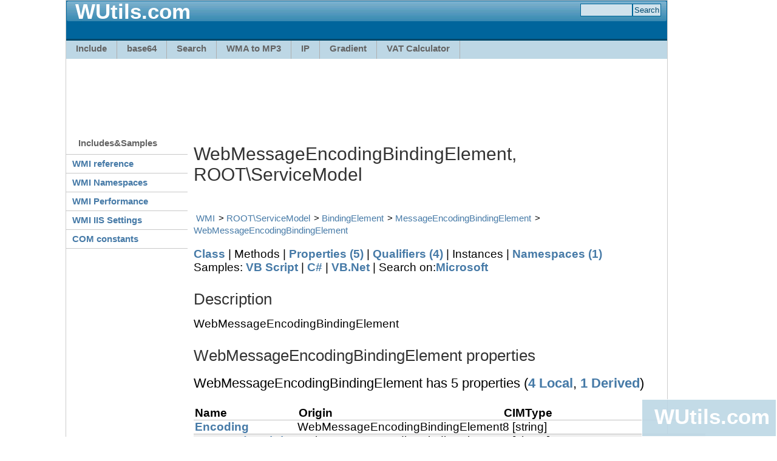

--- FILE ---
content_type: text/html; charset=utf-8
request_url: https://wutils.com/wmi/root/servicemodel/webmessageencodingbindingelement/
body_size: 5489
content:
<!DOCTYPE html PUBLIC "-//W3C//DTD XHTML 1.0 Transitional//EN" "http://www.w3.org/TR/xhtml1/DTD/xhtml1-transitional.dtd">
<html xmlns="http://www.w3.org/1999/xhtml">
	<head>
		<meta http-equiv="content-type" content="text/html; charset=utf-8" />
		<title>WebMessageEncodingBindingElement, ROOT\ServiceModel</title>
		<link href="/css/wutils.css" rel="stylesheet" type="text/css" />
	<meta name='description' content='WebMessageEncodingBindingElement class from ROOT\ServiceModel namespace. WebMessageEncodingBindingElement' /></head>
	<body>
		<div id="page-container">
			<div class="header">
				<div class="header-top">
					<div class="sitelogo"></div>
					<h2 class="sitename"><a href="https://wutils.com/">WUtils.com</a></h2>
					
						<form action="https://www.motobit.com/find.asp"><div title="" class="search"><input name="Comb" class="field" /><input type="submit" value="Search" /></div></form>
					
				</div>
				<div class="header-bottom">
					<div class="nav2">
					<ul>
						<li><a href="https://wutils.com/include/">Include</a></li>
						<li><a href="http://base64.wutils.com/">base64</a></li>
						<li><a href="http://search.wutils.com/people/facebook/" title="Search facebook - people search by Google">Search</a></li>
						<li><a href="http://music.wutils.com/wma-to-mp3-converter/" title="WMA to MP3 converter - free online convert">WMA to MP3</a></li>
						<li><a href="http://ip.wutils.com/my-ip/" title="My IP address">IP</a></li>
						<li><a href="https://wutils.com/gradient/" title="Background Gradient generator OnLine">Gradient</a></li>
						<!--<li><a href="http://screenshot.wutils.com/" title="Hi resolution website screenshot for print">Web screenshot</a></li>-->
						<li><a href="https://wutils.com/vat/uk-vat-calculator.html" title="UK VAT Calculator">VAT Calculator</a></li>
					</ul>
					</div>
					
				</div>
					
				</div>
				<div class="main">
					<!-- Wutils.com Leaderboard 970x90 -->
					<ins class="adsbygoogle" style="display:inline-block;width:970px;height:90px;margin:10px;" data-ad-client="ca-pub-1018095067086104" data-ad-slot="4853290679" ></ins>
					
					<table id="main-cols">
						<tr>
							<td id="main-navigation">
								<div style="width:200px"><h2 class="first">Includes&Samples</h2>
<dl class="nav3-grid">
	<dt><a href="/wmi/">WMI reference</a></dt>
	<dt><a href="/wmi/namespaces.html">WMI Namespaces</a></dt>
	<dt><a href="/wmi/root/cimv2/CIM_StatisticalInformation/Win32_Perf/Win32_PerfRawData/derived-classes.html">WMI Performance</a></dt>
	<dt><a href="/wmi/ROOT/MicrosoftIISv2/CIM_Setting/IIsSetting.html">WMI IIS Settings</a></dt>

	<dt><a href="/com-dll/constants/">COM constants</a></dt>
</dl>
</div>
								<!-- Wutils.com Left 160x600 -->
								<ins class="adsbygoogle" style="width:160px;height:600px;display:block;margin:10px auto 0 auto" data-ad-client="ca-pub-1018095067086104" data-ad-slot="4559081482"></ins>
								
							</td>
							<td id="main-content">
								<div class="g728"></div>
					<h1>WebMessageEncodingBindingElement, ROOT\ServiceModel</h1>
								<link rel="stylesheet" type="text/css" href="/css/wmi.css" />
<script type="text/javascript" src="/css/wmi.js"></script>
<ul class='breadcrumbs'><li><a href='/wmi/'>WMI</a></li><li><a href='/wmi/root/servicemodel/default.html'>ROOT\ServiceModel</a></li><li><a href='/wmi/root/servicemodel/bindingelement/'>BindingElement</a></li><li><a href='/wmi/root/servicemodel/messageencodingbindingelement/'>MessageEncodingBindingElement</a></li><li><a href='/wmi/root/servicemodel/webmessageencodingbindingelement/'>WebMessageEncodingBindingElement</a></li></ul>




<!--****-->
<!--header--><a name='header'></a> <a href='/wmi/root/servicemodel/webmessageencodingbindingelement/' title='Class WebMessageEncodingBindingElement home page'>Class</a>
	 | Methods | <a href="/wmi/root/servicemodel/webmessageencodingbindingelement/#properties">Properties (5)</a>
	 | <a href="/wmi/root/servicemodel/webmessageencodingbindingelement/#qualifiers">Qualifiers (4)</a>
	 | Instances | <a href='/wmi/classes/webmessageencodingbindingelement.html'>Namespaces (1)</a>
	 <br />Samples: <a href="/wmi/root/servicemodel/webmessageencodingbindingelement/vbscript-samples.html" title="VB Script samples of the wmi class">VB Script</a>
	 | <a href="/wmi/root/servicemodel/webmessageencodingbindingelement/cs-samples.html" title="C# samples of the wmi class">C#</a>
	 | <a href="/wmi/root/servicemodel/webmessageencodingbindingelement/vb-net-samples.html" title="VB Net samples of the wmi class">VB.Net</a>
	| Search on:<a href='/search/ms?q=%22WebMessageEncodingBindingElement%22'>Microsoft</a><!--/header-->
<h2>Description</h2>WebMessageEncodingBindingElement
<!--****-->
<!--childs--><a name='childs'></a><!--/childs-->

<!--****-->
<!--methods--><a name='methods'></a><!--/methods-->

<!--****-->
<!--properties--><a name='properties'></a><h2>WebMessageEncodingBindingElement properties</h2><p>WebMessageEncodingBindingElement has 5 properties (<a href='#properties_local'>4 Local</a>, <a href='#properties_derived'>1 Derived</a>)</p><table><tr><th>Name</th><th>Origin</th><th>CIMType</th></tr>
	<tr><th><a href='/wmi/root/servicemodel/webmessageencodingbindingelement/#encoding_properties'>Encoding</a></th><td>WebMessageEncodingBindingElement</td><td>8 [string]</td></tr>
	
	<tr class="odd"><th><a href='/wmi/root/servicemodel/webmessageencodingbindingelement/#maxreadpoolsize_properties'>MaxReadPoolSize</a></th><td>WebMessageEncodingBindingElement</td><td>3 [sint32]</td></tr>
	
	<tr><th><a href='/wmi/root/servicemodel/webmessageencodingbindingelement/#maxwritepoolsize_properties'>MaxWritePoolSize</a></th><td>WebMessageEncodingBindingElement</td><td>3 [sint32]</td></tr>
	
	<tr class="odd"><th><a href='/wmi/root/servicemodel/webmessageencodingbindingelement/#messageversion_properties'>MessageVersion</a></th><td><a href="/wmi/root/servicemodel/messageencodingbindingelement/" title='ROOT\ServiceModel'>MessageEncodingBindingElement</a></td><td>8 [string]</td></tr>
	
	<tr><th><a href='/wmi/root/servicemodel/webmessageencodingbindingelement/#readerquotas_properties'>ReaderQuotas</a></th><td>WebMessageEncodingBindingElement</td><td>13 [<a href='/wmi/classes/object.html'>object</a>:<a href="/wmi/root/servicemodel/xmldictionaryreaderquotas/" title='ROOT\ServiceModel'>XmlDictionaryReaderQuotas</a>]</td></tr>
	
	</table><!--/properties-->
<h2>Detailed description of WebMessageEncodingBindingElement properties</h2><h3 id='properties_local'>Local properties (4) of WebMessageEncodingBindingElement class</h3><div class='nowrap'><div class='x'><a href='#' onclick='return extend1(this)'>&#x85;</a></div><table style='border-left:5px solid #cccccc;margin-top:20px'><tr><th colspan='2' id='encoding_properties' style='font-size:120%'><a href='#properties' title='List of properties'>&#9650;</a> Encoding property</th></tr><tr><th>CIMTYPE</th><td>'string'</td></tr><tr><th>Description</th><td>'The character set encoding to be used for emitting messages on the binding.'</td></tr><tr><th>DisplayName</th><td>'Encoding'</td></tr><tr><th>read</th><td>True</td></tr><tr><td colspan='2'><b>Encoding</b> property <a href='/wmi/root/servicemodel/properties/encoding.html' title='Encoding in ROOT\ServiceModel'> is in 3 classes of ROOT\ServiceModel</a> and in <a href='/wmi/properties/encoding.html'>2 namespaces</a></td></tr></table></div>

<div class='nowrap'><div class='x'><a href='#' onclick='return extend1(this)'>&#x85;</a></div><table style='border-left:5px solid #cccccc;margin-top:20px'><tr><th colspan='2' id='maxreadpoolsize_properties' style='font-size:120%'><a href='#properties' title='List of properties'>&#9650;</a> MaxReadPoolSize property</th></tr><tr><th>CIMTYPE</th><td>'sint32'</td></tr><tr><th>Description</th><td>'An integer that defines how many messages can be read simultaneously without allocating new readers. '</td></tr><tr><th>DisplayName</th><td>'MaxReadPoolSize'</td></tr><tr><th>read</th><td>True</td></tr><tr><td colspan='2'><b>MaxReadPoolSize</b> property <a href='/wmi/root/servicemodel/properties/maxreadpoolsize.html' title='MaxReadPoolSize in ROOT\ServiceModel'> is in 4 classes of ROOT\ServiceModel</a> and in 1 namespace</td></tr></table></div>

<div class='nowrap'><div class='x'><a href='#' onclick='return extend1(this)'>&#x85;</a></div><table style='border-left:5px solid #cccccc;margin-top:20px'><tr><th colspan='2' id='maxwritepoolsize_properties' style='font-size:120%'><a href='#properties' title='List of properties'>&#9650;</a> MaxWritePoolSize property</th></tr><tr><th>CIMTYPE</th><td>'sint32'</td></tr><tr><th>Description</th><td>'An integer that defines how many messages can be sent simultaneously without allocating new writers.'</td></tr><tr><th>DisplayName</th><td>'MaxWritePoolSize'</td></tr><tr><th>read</th><td>True</td></tr><tr><td colspan='2'><b>MaxWritePoolSize</b> property <a href='/wmi/root/servicemodel/properties/maxwritepoolsize.html' title='MaxWritePoolSize in ROOT\ServiceModel'> is in 4 classes of ROOT\ServiceModel</a> and in 1 namespace</td></tr></table></div>

<div class='nowrap'><div class='x'><a href='#' onclick='return extend1(this)'>&#x85;</a></div><table style='border-left:5px solid #cccccc;margin-top:20px'><tr><th colspan='2' id='readerquotas_properties' style='font-size:120%'><a href='#properties' title='List of properties'>&#9650;</a> ReaderQuotas property</th></tr><tr><th>CIMTYPE</th><td>'object:XmlDictionaryReaderQuotas'</td></tr><tr><th>Description</th><td>'The quotas of the readers.'</td></tr><tr><th>DisplayName</th><td>'ReaderQuotas'</td></tr><tr><th>read</th><td>True</td></tr><tr><td colspan='2'><b>ReaderQuotas</b> property <a href='/wmi/root/servicemodel/properties/readerquotas.html' title='ReaderQuotas in ROOT\ServiceModel'> is in 4 classes of ROOT\ServiceModel</a> and in 1 namespace</td></tr></table></div>

<h3 id='properties_derived'>Derived properties (1) of WebMessageEncodingBindingElement class</h3><div class='nowrap'><div class='x'><a href='#' onclick='return extend1(this)'>&#x85;</a></div><table style='border-left:5px solid #cccccc;margin-top:20px'><tr><th colspan='2' id='messageversion_properties' style='font-size:120%'><a href='#properties' title='List of properties'>&#9650;</a> MessageVersion property</th></tr><tr><th>CIMTYPE</th><td>'string'</td></tr><tr><th>read</th><td>True</td></tr><tr><td colspan='2'><b>MessageVersion</b> property <a href='/wmi/root/servicemodel/properties/messageversion.html' title='MessageVersion in ROOT\ServiceModel'> is in 5 classes of ROOT\ServiceModel</a> and in 1 namespace</td></tr></table></div>


<!--****-->
<!--qualifiers--><a name='qualifiers'></a><a name="qualifiers"></a><h2>WebMessageEncodingBindingElement Qualifiers</h2><div class='nowrap'><div class='x'><a href='#' onclick='return extend1(this)'>&#x85;</a></div><table><tr><th>Name</th><th>Value</th><th>ToInstance</th><th>ToSubclass</th><th>Overridable</th><th>Amended</th><th>Local</th></tr>
	<tr  class="odd"><th>Description</th><td>'WebMessageEncodingBindingElement'</td><td>&#x2717</td><td>&#x2717</td><td>&#10003;</td><td>&#x2717</td><td>&#10003;</td></tr>
	<tr ><th>dynamic</th><td>True</td><td>&#10003;</td><td>&#10003;</td><td>&#10003;</td><td>&#x2717</td><td>&#10003;</td></tr>
	<tr  class="odd"><th>provider</th><td>'ServiceModel'</td><td>&#10003;</td><td>&#10003;</td><td>&#10003;</td><td>&#x2717</td><td>&#10003;</td></tr>
	<tr ><th>UUID</th><td>'{9d66cffa-b7c5-42e0-a7df-a16ee84b020e}'</td><td>&#10003;</td><td>&#x2717</td><td>&#10003;</td><td>&#x2717</td><td>&#10003;</td></tr>
	</table></div><!--/qualifiers-->
<a name="qualifiers"></a><h2>WebMessageEncodingBindingElement System properties</h2><div class='nowrap'><div class='x'><a href='#' onclick='return extend1(this)'>&#x85;</a></div><table><tr><th>Name</th><th>Value</th><th>Origin</th><th>CIMType</th><th>Local</th><th>Array</th></tr>
<tr class="odd"><th>__PATH</th><td class="left">'\\.\ROOT\ServiceModel:WebMessageEncodingBindingElement'</td><td>___SYSTEM</td><td>8</td><td>&#x2717</td><td>&#x2717</td></tr>
<tr><th>__NAMESPACE</th><td class="left">'ROOT\ServiceModel'</td><td>___SYSTEM</td><td>8</td><td>&#x2717</td><td>&#x2717</td></tr>
<tr class="odd"><th>__SERVER</th><td class="left">'.'</td><td>___SYSTEM</td><td>8</td><td>&#x2717</td><td>&#x2717</td></tr>
<tr><th>__DERIVATION</th><td class="left">['MessageEncodingBindingElement', 'BindingElement']</td><td>___SYSTEM</td><td>8</td><td>&#x2717</td><td>&#10003;</td></tr>
<tr class="odd"><th>__PROPERTY_COUNT</th><td>5</td><td>___SYSTEM</td><td>3</td><td>&#x2717</td><td>&#x2717</td></tr>
<tr><th>__RELPATH</th><td class="left">'<a href="/wmi/root/servicemodel/webmessageencodingbindingelement/" title='ROOT\ServiceModel'>WebMessageEncodingBindingElement</a>'</td><td>___SYSTEM</td><td>8</td><td>&#x2717</td><td>&#x2717</td></tr>
<tr class="odd"><th>__DYNASTY</th><td class="left">'<a href="/wmi/root/servicemodel/bindingelement/" title='ROOT\ServiceModel'>BindingElement</a>'</td><td>___SYSTEM</td><td>8</td><td>&#x2717</td><td>&#x2717</td></tr>
<tr><th>__SUPERCLASS</th><td class="left">'<a href="/wmi/root/servicemodel/messageencodingbindingelement/" title='ROOT\ServiceModel'>MessageEncodingBindingElement</a>'</td><td>___SYSTEM</td><td>8</td><td>&#x2717</td><td>&#x2717</td></tr>
<tr class="odd"><th>__CLASS</th><td class="left">'<a href="/wmi/root/servicemodel/webmessageencodingbindingelement/" title='ROOT\ServiceModel'>WebMessageEncodingBindingElement</a>'</td><td>___SYSTEM</td><td>8</td><td>&#x2717</td><td>&#x2717</td></tr>
<tr><th>__GENUS</th><td>1</td><td>___SYSTEM</td><td>3</td><td>&#x2717</td><td>&#x2717</td></tr>
</table></div><h2>Similar Classes to WebMessageEncodingBindingElement</h2><Div>Number of classes:32</div><div class='nowrap'><div class='x'><a href='#' onclick='return extend1(this)'>&#x85;</a></div><table><tr style='text-align:right'><th style='text-align:left'>Class name</th><th>Childs</th><th>Properties</th><th>Methods</th><th>Class<br/>Instances</th><th>Child<br/>Instances</th><th>Abstract</td><th>Singleton</td></tr>
<tr	style='text-align:right'><th style='text-align:left;padding-left:0px;'><a href="/wmi/root/servicemodel/asymmetricsecuritybindingelement/" title='ROOT\ServiceModel'>AsymmetricSecurityBindingElement</a></th><td>0</td><td>10</td><td>0</td><td>-</td><td>-</td><td>-</td><td>-</td></tr>

<tr class="odd"	style='text-align:right'><th style='text-align:left;padding-left:0px;'><a href="/wmi/root/servicemodel/binarymessageencodingbindingelement/" title='ROOT\ServiceModel'>BinaryMessageEncodingBindingElement</a></th><td>0</td><td>6</td><td>0</td><td>-</td><td>-</td><td>-</td><td>-</td></tr>

<tr	style='text-align:right'><th style='text-align:left;padding-left:0px;'><a href="/wmi/root/servicemodel/bindingelement/" title='ROOT\ServiceModel'>BindingElement</a></th><td><a href="/wmi/root/servicemodel/bindingelement/#childs" title='ROOT\ServiceModel'>14</a></td><td>0</td><td>0</td><td>-</td><td>-</td><td>&#10003;</td><td>-</td></tr>

<tr class="odd"	style='text-align:right'><th style='text-align:left;padding-left:0px;'><a href="/wmi/root/servicemodel/compositeduplexbindingelement/" title='ROOT\ServiceModel'>CompositeDuplexBindingElement</a></th><td>0</td><td>1</td><td>0</td><td>-</td><td>-</td><td>-</td><td>-</td></tr>

<tr	style='text-align:right'><th style='text-align:left;padding-left:0px;'><a href="/wmi/root/servicemodel/connectionorientedtransportbindingelement/" title='ROOT\ServiceModel'>ConnectionOrientedTransportBindingElement</a></th><td><a href="/wmi/root/servicemodel/connectionorientedtransportbindingelement/#childs" title='ROOT\ServiceModel'>2</a></td><td>12</td><td>0</td><td>-</td><td>-</td><td>-</td><td>-</td></tr>

<tr class="odd"	style='text-align:right'><th style='text-align:left;padding-left:0px;'><a href="/wmi/root/servicemodel/contextbindingelement/" title='ROOT\ServiceModel'>ContextBindingElement</a></th><td>0</td><td>3</td><td>0</td><td>-</td><td>-</td><td>-</td><td>-</td></tr>

<tr	style='text-align:right'><th style='text-align:left;padding-left:0px;'><a href="/wmi/root/servicemodel/custombindingelement/" title='ROOT\ServiceModel'>CustomBindingElement</a></th><td>0</td><td>1</td><td>0</td><td>-</td><td>-</td><td>-</td><td>-</td></tr>

<tr class="odd"	style='text-align:right'><th style='text-align:left;padding-left:0px;'><a href="/wmi/root/servicemodel/httpstransportbindingelement/" title='ROOT\ServiceModel'>HttpsTransportBindingElement</a></th><td>0</td><td>19</td><td>0</td><td>-</td><td>-</td><td>-</td><td>-</td></tr>

<tr	style='text-align:right'><th style='text-align:left;padding-left:0px;'><a href="/wmi/root/servicemodel/httptransportbindingelement/" title='ROOT\ServiceModel'>HttpTransportBindingElement</a></th><td><a href="/wmi/root/servicemodel/httptransportbindingelement/#childs" title='ROOT\ServiceModel'>1</a></td><td>18</td><td>0</td><td>-</td><td>-</td><td>-</td><td>-</td></tr>

<tr class="odd"	style='text-align:right'><th style='text-align:left;padding-left:0px;'><a href="/wmi/root/servicemodel/messageencodingbindingelement/" title='ROOT\ServiceModel'>MessageEncodingBindingElement</a></th><td><a href="/wmi/root/servicemodel/messageencodingbindingelement/#childs" title='ROOT\ServiceModel'>4</a></td><td>1</td><td>0</td><td>-</td><td>-</td><td>-</td><td>-</td></tr>

<tr	style='text-align:right'><th style='text-align:left;padding-left:0px;'><a href="/wmi/root/servicemodel/msmqbindingelementbase/" title='ROOT\ServiceModel'>MsmqBindingElementBase</a></th><td><a href="/wmi/root/servicemodel/msmqbindingelementbase/#childs" title='ROOT\ServiceModel'>2</a></td><td>17</td><td>0</td><td>-</td><td>-</td><td>-</td><td>-</td></tr>

<tr class="odd"	style='text-align:right'><th style='text-align:left;padding-left:0px;'><a href="/wmi/root/servicemodel/msmqintegrationbindingelement/" title='ROOT\ServiceModel'>MsmqIntegrationBindingElement</a></th><td>0</td><td>18</td><td>0</td><td>-</td><td>-</td><td>-</td><td>-</td></tr>

<tr	style='text-align:right'><th style='text-align:left;padding-left:0px;'><a href="/wmi/root/servicemodel/msmqtransportbindingelement/" title='ROOT\ServiceModel'>MsmqTransportBindingElement</a></th><td>0</td><td>20</td><td>0</td><td>-</td><td>-</td><td>-</td><td>-</td></tr>

<tr class="odd"	style='text-align:right'><th style='text-align:left;padding-left:0px;'><a href="/wmi/root/servicemodel/mtommessageencodingbindingelement/" title='ROOT\ServiceModel'>MtomMessageEncodingBindingElement</a></th><td>0</td><td>5</td><td>0</td><td>-</td><td>-</td><td>-</td><td>-</td></tr>

<tr	style='text-align:right'><th style='text-align:left;padding-left:0px;'><a href="/wmi/root/servicemodel/namedpipetransportbindingelement/" title='ROOT\ServiceModel'>NamedPipeTransportBindingElement</a></th><td>0</td><td>13</td><td>0</td><td>-</td><td>-</td><td>-</td><td>-</td></tr>

<tr class="odd"	style='text-align:right'><th style='text-align:left;padding-left:0px;'><a href="/wmi/root/servicemodel/onewaybindingelement/" title='ROOT\ServiceModel'>OneWayBindingElement</a></th><td>0</td><td>3</td><td>0</td><td>-</td><td>-</td><td>-</td><td>-</td></tr>

<tr	style='text-align:right'><th style='text-align:left;padding-left:0px;'><a href="/wmi/root/servicemodel/peercustomresolverbindingelement/" title='ROOT\ServiceModel'>PeerCustomResolverBindingElement</a></th><td>0</td><td>3</td><td>0</td><td>-</td><td>-</td><td>-</td><td>-</td></tr>

<tr class="odd"	style='text-align:right'><th style='text-align:left;padding-left:0px;'><a href="/wmi/root/servicemodel/peerresolverbindingelement/" title='ROOT\ServiceModel'>PeerResolverBindingElement</a></th><td><a href="/wmi/root/servicemodel/peerresolverbindingelement/#childs" title='ROOT\ServiceModel'>2</a></td><td>1</td><td>0</td><td>-</td><td>-</td><td>-</td><td>-</td></tr>

<tr	style='text-align:right'><th style='text-align:left;padding-left:0px;'><a href="/wmi/root/servicemodel/peertransportbindingelement/" title='ROOT\ServiceModel'>PeerTransportBindingElement</a></th><td>0</td><td>7</td><td>0</td><td>-</td><td>-</td><td>-</td><td>-</td></tr>

<tr class="odd"	style='text-align:right'><th style='text-align:left;padding-left:0px;'><a href="/wmi/root/servicemodel/pnrppeerresolverbindingelement/" title='ROOT\ServiceModel'>PnrpPeerResolverBindingElement</a></th><td>0</td><td>1</td><td>0</td><td>-</td><td>-</td><td>-</td><td>-</td></tr>

<tr	style='text-align:right'><th style='text-align:left;padding-left:0px;'><a href="/wmi/root/servicemodel/privacynoticebindingelement/" title='ROOT\ServiceModel'>PrivacyNoticeBindingElement</a></th><td>0</td><td>2</td><td>0</td><td>-</td><td>-</td><td>-</td><td>-</td></tr>

<tr class="odd"	style='text-align:right'><th style='text-align:left;padding-left:0px;'><a href="/wmi/root/servicemodel/reliablesessionbindingelement/" title='ROOT\ServiceModel'>ReliableSessionBindingElement</a></th><td>0</td><td>8</td><td>0</td><td>-</td><td>-</td><td>-</td><td>-</td></tr>

<tr	style='text-align:right'><th style='text-align:left;padding-left:0px;'><a href="/wmi/root/servicemodel/securitybindingelement/" title='ROOT\ServiceModel'>SecurityBindingElement</a></th><td><a href="/wmi/root/servicemodel/securitybindingelement/#childs" title='ROOT\ServiceModel'>3</a></td><td>8</td><td>0</td><td>-</td><td>-</td><td>-</td><td>-</td></tr>

<tr class="odd"	style='text-align:right'><th style='text-align:left;padding-left:0px;'><a href="/wmi/root/servicemodel/sslstreamsecuritybindingelement/" title='ROOT\ServiceModel'>SslStreamSecurityBindingElement</a></th><td>0</td><td>1</td><td>0</td><td>-</td><td>-</td><td>-</td><td>-</td></tr>

<tr	style='text-align:right'><th style='text-align:left;padding-left:0px;'><a href="/wmi/root/servicemodel/symmetricsecuritybindingelement/" title='ROOT\ServiceModel'>SymmetricSecurityBindingElement</a></th><td>0</td><td>10</td><td>0</td><td>-</td><td>-</td><td>-</td><td>-</td></tr>

<tr class="odd"	style='text-align:right'><th style='text-align:left;padding-left:0px;'><a href="/wmi/root/servicemodel/tcptransportbindingelement/" title='ROOT\ServiceModel'>TcpTransportBindingElement</a></th><td>0</td><td>17</td><td>0</td><td>-</td><td>-</td><td>-</td><td>-</td></tr>

<tr	style='text-align:right'><th style='text-align:left;padding-left:0px;'><a href="/wmi/root/servicemodel/textmessageencodingbindingelement/" title='ROOT\ServiceModel'>TextMessageEncodingBindingElement</a></th><td>0</td><td>5</td><td>0</td><td>-</td><td>-</td><td>-</td><td>-</td></tr>

<tr class="odd"	style='text-align:right'><th style='text-align:left;padding-left:0px;'><a href="/wmi/root/servicemodel/transactionflowbindingelement/" title='ROOT\ServiceModel'>TransactionFlowBindingElement</a></th><td>0</td><td>3</td><td>0</td><td>-</td><td>-</td><td>-</td><td>-</td></tr>

<tr	style='text-align:right'><th style='text-align:left;padding-left:0px;'><a href="/wmi/root/servicemodel/transportbindingelement/" title='ROOT\ServiceModel'>TransportBindingElement</a></th><td><a href="/wmi/root/servicemodel/transportbindingelement/#childs" title='ROOT\ServiceModel'>4</a></td><td>4</td><td>0</td><td>-</td><td>-</td><td>-</td><td>-</td></tr>

<tr class="odd"	style='text-align:right'><th style='text-align:left;padding-left:0px;'><a href="/wmi/root/servicemodel/transportsecuritybindingelement/" title='ROOT\ServiceModel'>TransportSecurityBindingElement</a></th><td>0</td><td>8</td><td>0</td><td>-</td><td>-</td><td>-</td><td>-</td></tr>

<tr	style='text-align:right'><th style='text-align:left;padding-left:0px;'><a href="/wmi/root/servicemodel/usemanagedpresentationbindingelement/" title='ROOT\ServiceModel'>UseManagedPresentationBindingElement</a></th><td>0</td><td>0</td><td>0</td><td>-</td><td>-</td><td>-</td><td>-</td></tr>

<tr class="odd"	style='text-align:right'><th style='text-align:left;padding-left:0px;'><a href="/wmi/root/servicemodel/windowsstreamsecuritybindingelement/" title='ROOT\ServiceModel'>WindowsStreamSecurityBindingElement</a></th><td>0</td><td>1</td><td>0</td><td>-</td><td>-</td><td>-</td><td>-</td></tr>

</table></div>

<div id="disqus_thread"></div>
<script type="text/javascript">
var disqus_shortname = 'wutils'; // required: replace example with your forum shortname

(function() {
var dsq = document.createElement('script'); dsq.type = 'text/javascript'; dsq.async = true;
dsq.src = '//' + disqus_shortname + '.disqus.com/embed.js';
(document.getElementsByTagName('head')[0] || document.getElementsByTagName('body')[0]).appendChild(dsq);
})();
</script>
<noscript>Please enable JavaScript to view the <a href="http://disqus.com/?ref_noscript">comments powered by Disqus.</a></noscript>
<a href="http://disqus.com" class="dsq-brlink">comments powered by <span class="logo-disqus">Disqus</span></a>


							</td>
							<td id="right-ad">
								<!-- Wutils.com Right 160x600 -->
							</td>
						</tr>
					</table>
					
					
				</div>

				<div id="foot-ad"><!-- Wutils.com Footer 970x90 --></div>
				
				<div id="footer">
					<div>Wutils.com - Online web utility and help</div> 
					&copy; 2011-2014 <a href="https://www.motobit.com/" title="Motobit home page">Motobit Software</a>, <a href="http://www.foller.cz/">Antonin Foller</a>
				</div>
				
			</div>
			<div id="fixdiv" class="fixdiv" style="position: fixed;">
				<a href="https://wutils.com/" class="sitename">WUtils.com</a>
			</div>
			<div id='toplist'></div>
			<script type="text/javascript" src="/css/wutils.js"></script>
	</body>

</html>


--- FILE ---
content_type: text/html; charset=utf-8
request_url: https://www.google.com/recaptcha/api2/aframe
body_size: 268
content:
<!DOCTYPE HTML><html><head><meta http-equiv="content-type" content="text/html; charset=UTF-8"></head><body><script nonce="8gcE6VR5I67flKU5lCrB4g">/** Anti-fraud and anti-abuse applications only. See google.com/recaptcha */ try{var clients={'sodar':'https://pagead2.googlesyndication.com/pagead/sodar?'};window.addEventListener("message",function(a){try{if(a.source===window.parent){var b=JSON.parse(a.data);var c=clients[b['id']];if(c){var d=document.createElement('img');d.src=c+b['params']+'&rc='+(localStorage.getItem("rc::a")?sessionStorage.getItem("rc::b"):"");window.document.body.appendChild(d);sessionStorage.setItem("rc::e",parseInt(sessionStorage.getItem("rc::e")||0)+1);localStorage.setItem("rc::h",'1768958993301');}}}catch(b){}});window.parent.postMessage("_grecaptcha_ready", "*");}catch(b){}</script></body></html>

--- FILE ---
content_type: application/javascript
request_url: https://wutils.com/css/wmi.js
body_size: 205
content:
function extend(name) {
	var elem = document.getElementById(name);
	
	elem.style.overflow = 'visible'; 
	return false;
}

function extend1(elem) {
	var ex_elem = elem.parentNode.parentNode;
	if ('&lt;&lt;' == elem.innerHTML) {
		 elem.innerHTML = '&gt;&gt;';
		 //ex_elem.style.overflow = 'scroll';
		 ex_elem.style.width = '770px'
	} else {
		elem.innerHTML = '&lt;&lt;';
		//alert(elem) 
		//alert(ex_elem)
		//ex_elem.style.overflow = 'visible';
		ex_elem.style.width = 'auto'
		//alert(2)
	}
	return false;
}